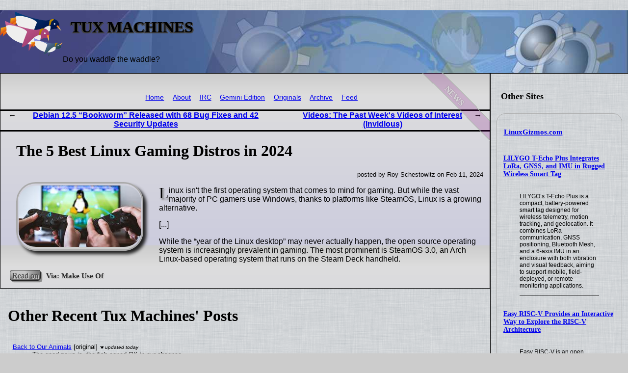

--- FILE ---
content_type: text/html; charset=utf-8
request_url: https://news.tuxmachines.org/n/2024/02/11/The_5_Best_Linux_Gaming_Distros_in_2024.shtml
body_size: 6523
content:
<!DOCTYPE html>
<html xmlns="http://www.w3.org/1999/xhtml">
<head>
<!-- 19388 -->
 <title>Tux Machines &mdash; The 5 Best Linux Gaming Distros in 2024</title>
 <meta name="dc.title" content="The 5 Best Linux Gaming Distros in 2024" />
 <meta name="dc.date.created" content="2024-02-11T02:47" />
 <meta name="dc.date.modified" content="2024-02-11T02:47" />
 <meta name="dc.creator" content="Roy Schestowitz" />
 <meta name="dc.description" content="Gaming on Linux is getting better all the time. Here are five Linux gaming distros you should try, for current and retro gaming." />
 <meta name="dc.subject" content="news" />
 <link rel="prev" href="/n/2024/02/11/Debian_12_5_Bookworm_Released_with_68_Bug_Fixes_and_42_Security.shtml" />
 <link rel="next" href="/n/2024/02/11/Videos_The_Past_Week_s_Videos_of_Interest_Invidious.shtml" />

 <link rel="stylesheet" href="/CSS/tuxmachines.css"
       media="screen" type="text/css" />
 <link rel="alternate" type="application/rss+xml" href="/feed.xml"
       title="Tux Machines" />
 <link rel="shortcut icon" href="/Images/whitejazz_favicon_0.ico"
       type="image/x-icon" /></head>
<body>
<div class="header">
<img src="/Images/tuxmachines.logo.svg" width="128" height="96" alt=""/>
 <div>
  <h1>Tux Machines</h1>
  <p>Do you waddle the waddle?</p>
 </div>
</div>


<div class="feedlist">
<h2>Other Sites</h2>


<div>
<h3><a href="https://linuxgizmos.com/feed/">LinuxGizmos.com</a></h3>
<h5><a href="https://linuxgizmos.com/lilygo-t-echo-plus-integrates-lora-gnss-and-imu-in-rugged-wireless-smart-tag/">LILYGO T-Echo Plus Integrates LoRa, GNSS, and IMU in Rugged Wireless Smart Tag</a></h5>
<blockquote><p>LILYGO&rsquo;s T-Echo Plus is a compact, battery-powered smart tag designed for wireless telemetry, motion tracking, and geolocation. It combines LoRa communication, GNSS positioning, Bluetooth Mesh, and a 6-axis IMU in an enclosure with both vibration and visual feedback, aiming to support mobile, field-deployed, or remote monitoring applications.</p></blockquote>
<h5><a href="https://linuxgizmos.com/easy-risc-v-provides-an-interactive-way-to-explore-the-risc-v-architecture/">Easy RISC-V Provides an Interactive Way to Explore the RISC-V Architecture</a></h5>
<blockquote><p>Easy RISC-V is an open, browser-based learning resource that allows users to experiment with RISC-V assembly and gain a deeper understanding of how the architecture works. Created by developer Dramforever, the platform runs entirely online and does not require installation, offering a convenient way to study RISC-V instructions, registers, and execution flow from any device.</p></blockquote>
<h5><a href="https://linuxgizmos.com/dietpi-october-2025-update-adds-support-for-nanopi-r3s-r76s-and-reworked-dashboard/">DietPi October 2025 Update Adds Support for NanoPi R3S, R76S, and Reworked Dashboard</a></h5>
<blockquote><p>The October 18th release of DietPi v9.18 introduces support for new FriendlyELEC single-board computers, a redesigned DietPi-Dashboard with improved security, and the addition of the LazyLibrarian eBook and audiobook manager. The update also includes bug fixes, filesystem improvements, and expanded compatibility for virtual devices</p></blockquote>
</div>
<div>
<h3><a href="https://www.internetsociety.org/feed/">Internet Society</a></h3>
<h5><a href="https://www.internetsociety.org/blog/2025/10/from-connectivity-to-capability-rethinking-the-digital-divide/">From Connectivity to Capability: Rethinking the Digital Divide</a></h5>
<blockquote><p>Mini Perveen, a young girl in remote Purnia, Bihar&mdash;one of India&rsquo;s most underdeveloped districts&mdash;recently discovered her niche by selling embroidered artwork online.&nbsp;</p></blockquote>
</div>
<div>
<h3><a href="https://9to5linux.com/feed/">9to5Linux</a></h3>
<h5><a href="https://9to5linux.com/kodi-22-piers-gets-heif-heic-and-ffmpeg-8-support-alpha-2-out-now">Kodi 22 &ldquo;Piers&rdquo; Gets HEIF/HEIC and FFmpeg 8 Support, Alpha 2 Out Now</a></h5>
<blockquote><p>The second alpha of Kodi 22 brings FFmpeg 8 support for the best possible media handling, HEIF/HEIC support, new Season Plot and Movie/TV Show Original Language sections in Library/Sources and Management, a new Weather Skinning API, and a new dialog explaining the microphone permissions on Android.</p></blockquote>
<h5><a href="https://9to5linux.com/kodi-21-3-improves-blu-ray-playback-on-linux-adds-hdr-support-on-xbox-one">Kodi 21.3 Improves Blu-Ray Playback on Linux, Adds HDR Support on Xbox One</a></h5>
<blockquote><p>Kodi 21.3 is here to improve Blu-ray playback on Linux, add HDR support on Xbox One, improve the speed of video library rescans, add support for Turkish keyboards on Linux, improve touch support for slider dialog arrows, and add support for HTTP Basic Authentication.</p></blockquote>
<h5><a href="https://9to5linux.com/aerynos-2025-10-released-with-gnome-49-1-kde-plasma-6-5-and-gnu-libstdc">AerynOS 2025.10 Released with GNOME 49.1, KDE Plasma 6.5, and GNU libstdc++</a></h5>
<blockquote><p>AerynOS 2025.10 ships with the latest GNOME 49.1 desktop environment by default on the live ISO, along with the latest KDE Plasma 6.5 desktop environment for those who want to install AerynOS with KDE Plasma instead, or with System76&rsquo;s COSMIC Beta desktop environment.</p></blockquote>
<h5><a href="https://9to5linux.com/libreoffice-25-2-7-is-out-as-the-last-update-in-the-series-upgrade-to-libreoffice-25-8">LibreOffice 25.2.7 Is Out as the Last Update in the Series, Upgrade to LibreOffice 25.8</a></h5>
<blockquote><p>While LibreOffice 25.8 has already been adopted by major GNU/Linux distributions, LibreOffice 25.2 is still supported until November 30th, 2025, for those who haven&rsquo;t managed to upgrade. LibreOffice 25.2.7 is here as another maintenance update that fixes 43 bugs, according to the RC1 and RC2 changelogs.</p></blockquote>
<h5><a href="https://9to5linux.com/qt-creator-18-open-source-ide-released-with-experimental-container-support">Qt Creator 18 Open-Source IDE Released with Experimental Container Support</a></h5>
<blockquote><p>Coming more than four months after Qt Creator 17, the Qt Creator 18 release introduces experimental support for development containers, a feature that automatically detects a &ldquo;devcontainer.json&rdquo; file in a project directory and creates a Docker container for it.</p></blockquote>
</div>
</div>


<div class="cat">
 <h2 class="cat">news</h2>

 <div class="post">
  <div class="navigation">
 <!--
 <p class="alpha">
 (ℹ) These pages are on an <b>alpha</b> (tesing) site.
 <br />
 For the <b>production/live site</b>, please see <a href="http://tuxmachines.org/"><code>tuxmachines.org</code></a> instead.
 </p>
 -->
<ul>
 <li><a href="/index.shtml">Home</a></li>
 <li><a href="/about.shtml">About</a></li>
 <li><a href="/irc.shtml">IRC</a></li>
 <li><a href="gemini://gemini.tuxmachines.org/">Gemini Edition</a></li>
 <li><a href="/originals.shtml">Originals</a></li>
 <li><a href="/summary.shtml">Archive</a></li>
<!--
 <li><a href="/search.html">Search</a></li>
-->
 <li><a href="/feed.xml">Feed</a></li>
<!--
 <li><a href=""></a></li>
-->
</ul>
</div>

  <div class="navigation2">
   <ul>
    <li><a href="/n/2024/02/11/Debian_12_5_Bookworm_Released_with_68_Bug_Fixes_and_42_Security.shtml">Debian 12.5 “Bookworm” Released with 68 Bug Fixes and 42 Security Updates</a></li>
    <li><a href="/n/2024/02/11/Videos_The_Past_Week_s_Videos_of_Interest_Invidious.shtml">Videos: The Past Week's Videos of Interest (Invidious)</a></li>
   </ul>
  </div>

  <h1>The 5 Best Linux Gaming Distros in 2024</h1>
  <p class="author">posted by Roy Schestowitz on Feb 11, 2024<br /></p>

    <p><a href="/i/2024/02/best-linux-os-gaming.jpg"><img alt="Gaming Distros" height="125" src="/i/2024/02/best-linux-os-gaming.thumbnail.jpg" width="250" /></a></p>
    <p class="dropcap-first">Linux isn't the first operating system that comes to mind for gaming. But while the vast majority of PC gamers use Windows, thanks to platforms like SteamOS, Linux is a growing alternative.</p>
    <p>[...]</p>
    <p>While the “year of the Linux desktop” may never actually happen, the open source operating system is increasingly prevalent in gaming. The most prominent is SteamOS 3.0, an Arch Linux-based operating system that runs on the Steam Deck handheld.</p>
    <p><a class="readon" href="https://www.makeuseof.com/tag/best-linux-gaming-operating-systems/" title="Make Use Of"> Read on</a></p> 
 </div>
</div>

<h1>Other Recent Tux Machines' Posts</h1>
<div class="latest">
<dl>
 <dt class="updated"><a href="/n/2025/11/01/Back_to_Our_Animals.shtml">Back to Our Animals</a> [original]</dt>
  <dd class="updated">The good news is, the fish coped OK in our absence</dd>
 <dt class="updated"><a href="/n/2025/11/01/Canonical_Ubuntu_Leftovers.shtml">Canonical/Ubuntu Leftovers</a></dt>
  <dd class="updated">Canonical/Ubuntu related news</dd>
 <dt class="updated"><a href="/n/2025/10/29/Nearly_90_of_Windows_Games_now_run_on_GNU_Linux.shtml">Nearly 90% of Windows Games now run on GNU/Linux</a></dt>
  <dd class="updated">great news</dd>
 <dt class="updated"><a href="/n/2025/10/29/Fedora_Linux_43_is_here.shtml">Fedora Linux 43 is here!</a></dt>
  <dd class="updated">I’m excited to announce my very first Fedora Linux release as the new Fedora Project Leader</dd>
 <dt class="updated"><a href="/n/2025/10/30/LibreOffice_25_2_7_Is_Out_as_the_Last_Update_in_the_Series_Upgr.shtml">LibreOffice 25.2.7 Is Out as the Last Update in the Series, Upgrade to LibreOffice 25.8</a></dt>
  <dd class="updated">The Document Foundation announced today the general availability of LibreOffice 25.2.7 as the seventh and last maintenance update in the LibreOffice 25.2 office suite series.</dd>
 <dt class="updated"><a href="/n/2025/10/28/Fedora_Linux_43_Officially_Released_Now_Available_for_Download.shtml">Fedora Linux 43 Officially Released, Now Available for Download</a></dt>
  <dd class="updated">The Fedora Project officially released Fedora Linux 43 today as the latest stable version of this Red Hat-sponsored distribution, shipping with some of the latest and greatest GNU/Linux technologies.</dd>

  <dd>&nbsp;</dd>

 <dt><a href="/n/2025/11/01/GNU_Linux_and_Free_Software.shtml">GNU/Linux and Free Software</a></dt>
  <dd>FOSS and more</dd>
 <dt><a href="/n/2025/11/01/Open_Hardware_Modding_LILYGO_RISC_V_and_More.shtml">Open Hardware/Modding: LILYGO, RISC-V, and More</a></dt>
  <dd>hardware picks</dd>
 <dt><a href="/n/2025/11/01/Today_in_Techrights.shtml">Today in Techrights</a></dt>
  <dd>Some of the latest articles</dd>
 <dt><a href="/n/2025/11/01/SUSE_Hugs_Buzzwords_and_Hack_Week_Project_in_OpenSUSE.shtml">SUSE Hugs Buzzwords and Hack Week Project in OpenSUSE</a></dt>
  <dd>some SUSE leftovers</dd>
 <dt><a href="/n/2025/11/01/Games_Bazzite_GOG_Vampire_Survivors_and_More_More.shtml">Games: Bazzite, GOG, Vampire Survivors, and More More</a></dt>
  <dd>catchup with gaming news</dd>
 <dt><a href="/n/2025/11/01/Recently_in_Red_Hat_s_Blog.shtml">Recently in Red Hat's Blog</a></dt>
  <dd>a handful of recent picks</dd>
 <dt><a href="/n/2025/11/01/Shotcut_25_10_Video_Editor_Released_with_Screen_Recording_Typew.shtml">Shotcut 25.10 Video Editor Released with Screen Recording, Typewriter Text Effect</a></dt>
  <dd>Shotcut 25.10 was released today as the latest stable version of this open-source, cross-platform, and free video editing software for Linux, macOS, and Windows systems written in Qt and MLT.</dd>
 <dt><a href="/n/2025/10/31/Kodi_22_Piers_Gets_HEIF_HEIC_and_FFmpeg_8_Support_Alpha_2_Out_N.shtml">Kodi 22 “Piers” Gets HEIF/HEIC and FFmpeg 8 Support, Alpha 2 Out Now</a></dt>
  <dd>As part of today’s Kodi 21.3 release, the Kodi Foundation also published the alpha 2 version of the upcoming Kodi 22 (codename Piers) release, a major update that promises major changes.</dd>
 <dt><a href="/n/2025/10/31/Kodi_21_3_Improves_Blu_Ray_Playback_on_Linux_Adds_HDR_Support_o.shtml">Kodi 21.3 Improves Blu-Ray Playback on Linux, Adds HDR Support on Xbox One</a></dt>
  <dd>Kodi 21.3 has been released today as the latest stable version for this free, open-source, and cross-platform media center and home theater software for Linux, Android, macOS, Windows, and other platforms.</dd>
 <dt><a href="/n/2025/10/31/AerynOS_2025_10_Released_with_GNOME_49_1_KDE_Plasma_6_5_and_GNU.shtml">AerynOS 2025.10 Released with GNOME 49.1, KDE Plasma 6.5, and GNU libstdc++</a></dt>
  <dd>AerynOS 2025.10 Linux distribution is now available for download with the latest GNOME 49 desktop environment, Linux kernel 6.16, and more.</dd>
 <dt><a href="/n/2025/10/31/TrueNAS_25_10_Open_Source_NAS_Released_with_NVMe_oF_ZFS_Enhance.shtml">TrueNAS 25.10 Open-Source NAS Released with NVMe-oF, ZFS Enhancements</a></dt>
  <dd>TrueNAS 25.10 “Goldeye” open-source NAS is out with NVMe over Fabric, 400GbE, open GPU driver support</dd>
 <dt><a href="/n/2025/10/31/SLES_16_0_Launches_with_Agama_Installer_SELinux_and_16_Years_of.shtml">SLES 16.0 Launches with Agama Installer, SELinux, and 16 Years of Support</a></dt>
  <dd>SUSE Linux Enterprise Server 16.0 debuts with the Rust-based Agama installer, SELinux enabled by default</dd>
 <dt><a href="/n/2025/10/31/System76_CEO_Carl_Richell_Reveals_COSMIC_Desktop_Launch_Date.shtml">System76 CEO Carl Richell Reveals COSMIC Desktop Launch Date</a></dt>
  <dd>System76 CEO Carl Richell has revealed the COSMIC desktop will debut on December 11, 2025</dd>
 <dt><a href="/n/2025/10/31/d77void_respin_of_Void_Linux_with_window_managers.shtml">d77void – respin of Void Linux with window managers</a></dt>
  <dd>d77void is a respin of Void Linux</dd>
 <dt><a href="/n/2025/10/31/Sakura_Pi_RK3308B_SBC_offers_RGB_LCD_interface_supports_mainlin.shtml">Sakura Pi RK3308B SBC offers RGB LCD interface, supports mainline Linux</a></dt>
  <dd>You’ll find a GitHub account with a few repositories (OpenWrt, buildroot, Armbian build script) for the board</dd>
 <dt><a href="/n/2025/10/31/6_Best_Free_and_Open_Source_Haskell_Linter_Tools.shtml">6 Best Free and Open Source Haskell Linter Tools</a></dt>
  <dd>Only free and open source software is eligible for inclusion here</dd>
 <dt><a href="/n/2025/10/31/This_self_hosted_dashboard_is_perfect_for_monitoring_your_Linux.shtml">This self-hosted dashboard is perfect for monitoring your Linux servers</a></dt>
  <dd>Linux, no matter which flavor you choose, is so great for running services on because of its robustness</dd>
 <dt><a href="/n/2025/10/31/5_lightweight_Linux_distros_that_breathe_life_into_old_Windows_.shtml">5 lightweight Linux distros that breathe life into old Windows 10 laptops</a></dt>
  <dd>If your old Windows 10 laptop is starting to feel sluggish</dd>
 <dt><a href="/n/2025/10/31/MATE_1_28_Finally_Coming_to_Ubuntu_26_04_Debian_Forky.shtml">MATE 1.28 Finally Coming to Ubuntu 26.04 &amp; Debian Forky</a></dt>
  <dd>For MATE users, Debian and Ubuntu are finally migrating this desktop environment to version 1.28 for Debian Testing (Forky) and Ubuntu 26.04 LTS</dd>
 <dt><a href="/n/2025/10/31/Arkane_Linux_immutable_atomic_Arch_based_distribution.shtml">Arkane Linux – immutable, atomic Arch-based distribution</a></dt>
  <dd>Arkane Linux is an opinionated</dd>
 <dt><a href="/n/2025/10/31/Alien_OS_Debian_based_Linux_distribution.shtml">Alien-OS – Debian-based Linux distribution</a></dt>
  <dd>Alien-OS is a German Linux distribution based on Debian</dd>
 <dt><a href="/n/2025/10/31/Free_and_Open_Source_Software.shtml">Free and Open Source Software</a></dt>
  <dd>This is free and open source software</dd>
 <dt><a href="/n/2025/10/31/Adding_Customizable_Frame_Contrast_to_KDE_Plasma.shtml">Adding Customizable Frame Contrast to KDE Plasma</a></dt>
  <dd>For a while now, probably two years, I wanted to have support for high-contrast colorschemes in KDE Plasma</dd>
 <dt><a href="/n/2025/10/31/DietPi_October_2025_Update_Adds_Support_for_NanoPi_R3S_R76S_and.shtml">DietPi October 2025 Update Adds Support for NanoPi R3S, R76S, and Reworked Dashboard</a></dt>
  <dd>The October 18th release of DietPi v9.18 introduces support for new FriendlyELEC single-board computers</dd>
 <dt><a href="/n/2025/10/31/Zorin_0S_18_100_000_Windows_10_Users_Can_t_Be_Wrong.shtml">Zorin 0S 18: 100,000+ Windows 10 Users Can’t Be Wrong</a></dt>
  <dd>With performance boosts and seamless cloud connections, Zorin OS 18 is quickly becoming the top gateway for Windows refugees</dd>
 <dt><a href="/n/2025/10/31/Stable_kernels_Linux_6_17_6_Linux_6_12_56_Linux_6_6_115_Linux_6.shtml">Stable kernels: Linux 6.17.6, Linux 6.12.56, Linux 6.6.115, Linux 6.1.158, Linux 5.15.196, Linux 5.10.246, and Linux 5.4.301</a></dt>
  <dd>I'm announcing the release of the 6.17.6 kernel</dd>
 <dt><a href="/n/2025/10/30/Qt_Creator_18_Open_Source_IDE_Released_with_Experimental_Contai.shtml">Qt Creator 18 Open-Source IDE Released with Experimental Container Support</a></dt>
  <dd>The Qt Project released today Qt Creator 18 as the latest stable version of this open-source, free, and cross-platform integrated development environment (IDE) software for GNU/Linux, macOS, and Windows.</dd>
</dl>
</div>

<div class="footer">
<ul>
 <li><a href="/index.shtml">Home</a></li>
 <li><a href="/about.shtml">About</a></li>
 <li><a href="/irc.shtml">IRC</a></li>
<!--
 <li><a href="/search.html">Search</a></li>
-->
 <li><a href="/feed.xml">Feed</a></li>
</ul>
</div>

</body>
</html>



--- FILE ---
content_type: text/css
request_url: https://news.tuxmachines.org/CSS/tuxmachines.css
body_size: 2608
content:
@charset "utf-8";

body {
	z-index: 1;
	font-family: Tahoma, Verdana, Segoe, sans-serif;
	margin: 0;
	padding: 0;
	background-color: #ccc;
	text-align: left;
	width: 100%;
	background-image: url("/Images/F1F1F1E9E9E9CACACAFFFFFF_108.png");
}

@keyframes animateDown {
	0% {
	opacity: 0;
	transform: translatey(-15px);
	}
	100% {
	opacity: 1;
	transform: translatey(0);
	}
}

div.header {
	padding-top: 0;
	background-color: #5d7eb1;
	background-image: url("/Images/top3.jpg");
	background-repeat: no-repeat;
	min-height: 128px;
	z-index: 2;
}

div.header img {
	float: left;
	z-index: 2;
}

div.header h1 {
	margin-left: 4em;
	text-shadow: -1px 1px #444, 2px 1px #444, 2px 2px #444, -2px 2px #444;
	text-transform: uppercase;
}

div.header p {
	margin-left: 4em;
}

h1.recent { padding: 0.5em; }

div.latest {
	font-size: 80%;
}

div.latest dl {
	padding-left: 2em;
}

div.latest dt.updated:after {
	content: " ☚ updated today";
	font-size: 75%;
	font-style: italic;
}

div.latest dd {
	font-style: normal;
}

div.latest dl dt a:link {
	background-image: linear-gradient(#0000ee, #0000ee);
	background-size: 0% 0.1em;
	background-position-y: 100%;
	background-position-x: 100%;
	background-repeat: no-repeat;
	transition: background-size 0.2s ease-in-out;
}

div.latest dl dt a:hover {
	background-size: 100% 0.1em;
	background-position-x: 0%;
}

div.latest dl dt:hover + dd {
	font-style: normal;
	content: "  ";
}

div.latest dl dt:hover + dd:after {
	content: " •";
}

h2.latest {
	margin: 0 0.5em 0 0.5em;
}

div.navigation {
	position: relative;
	text-align: center;
	font-size: 85%;
	margin: 0;
	padding: 2em 2em 0.2em 2em;
}

div.navigation ul {
	list-style: none;
}

div.navigation ul li {
	display: inline;
	border: none;
	margin: 0 0 0 -1em;
	padding: 0 1em 0 1em;
}

div.navigation ul li a:link {
	background-image: linear-gradient(#0000ee, #0000ee),
	linear-gradient(#0000ee, #0000ee);
	background-size: 0% 0.1em;
	background-position-y: 100%;
	background-position-x: 0%, 100%;
	background-repeat: no-repeat;
	transition: background-size 0.2s ease-in-out;
	text-decoration: underline;
}

div.navigation ul li a:hover {
	background-size: 100% 0.1em;
}

div.navigation2 {
	margin: 0 0 0 0;
	padding: 0 0 0.2em 0;
	text-align: center;
	border-top: medium solid #000;
	border-bottom: medium solid #000;
	font-weight: bold;
}

div.navigation2:has(+ div.navigation) {
	border-top: medium solid #000;
	padding: 0.2em 0 0 0;
}

div.navigation2 > ul {
	list-style-position: outside;
	list-style-type: none;
	display: flex;
	margin: 0 0 0 0;
	padding: 0 1em 0 1em;
	justify-content: space-between;
}

div.navigation2 > ul > li {
	display: inline;
	margin: 0 0 0 0;
	padding: 0 1em 0 1em;
}

div.navigation2 > ul:before {
	content: " ←";
	text-decoration: none;
	color: #000;
}

div.navigation2 > ul:after {
	content: " →";
	text-decoration: none;
	color: #000;
}

div.navigation2 > ul > li:first-of-type {
	margin-right: 1em;
}

div.navigation2 > ul > li:last-of-type {
	margin-left: 1em;
}

div.error {
	border: thin solid #000;
	background-image: repeating-linear-gradient(#f44, #a88 10%, #f44 100%);
	padding-left: 1em;
	padding-right: 1em;
	box-shadow: 0.4em 0.4em 0.4em #555;
}

@keyframes slidein {
	from {
	margin-left: 100%;
	width: 300%;
	}

	to {
	margin-left: 0%;
	width: 100%;
	}
}

div.error h1 {
	animation-duration: 1s;
	animation-name: slidein;
	margin-left: 0%;
}

div.error p.notfound {
	font-family: monospace;
	animation-duration: 2s;
	animation-name: slidein;
}

div.monthly {
	background-image: repeating-linear-gradient(#ccc, #ddd 10%, #ccd 80%);
	padding-left: 0em;
	padding-right: 0em;
	box-shadow: 0.4em 0.4em 0.4em #555;
	border: thin solid #000;
}

div.monthly > dl > dt {
	font-weight: bold;
}

div.monthly dl dd dl dt:hover {
	background-color: #ff4;
}

div.monthly dl dd dl dt:hover + dd {
	background-color: #ff4;
}

div.cat {
	overflow: hidden;
	position: relative;
}

div.cat > h2.cat:before,
div.cat > h2.cat:after {
	content: '';
	position: absolute;
	width: 100%;
	height: 100%;
	background-color: rgba( 127, 0, 127, 0.2);
}

div.cat > h2.cat:before {
	right: 100%;
	border-top: thin solid #aba;
	border-bottom: thin solid #aba;
}

div.cat > h2.cat:after {
	left:  100%;
	width: 110%;
	border-top: thin solid #aba;
	border-bottom: thin solid #aba;
}

div.cat > h2.cat {
	margin: 0 -1em 0 0;
	padding: 0 1em 0 1em;
	background-color: rgba( 127, 0, 127, 0.2);
	border-top: thin solid #aba;
	border-bottom: thin solid #aba;
	color: rgba( 255, 255, 255, 0.6);
	left: 88%;
	text-align: center;
	position: absolute;
	transform: translateX(25%) translateY(0%) rotate(45deg);
	transform-origin: top left;
	font-variant: small-caps;
	text-shadow: 0 0 0.1em #888;
	z-index: 5;
}

div.post {
	background-image: repeating-linear-gradient(#ccc, #ddd 10%, #ccd 80%);
	padding: 0;
	box-shadow: 0.4em 0.4em 0.4em #555;
	border: thin solid #000;
}

div.post:after {
	visibility: hidden;
	display: block;
	font-size: 0;
	content: " ";
	clear: left;
	height: 0;
}

div.post > h1,h2,h3,h4 {
	margin-left: 1em;
	margin-right: 1em;
}

div.post > p {
	margin-left: 1em;
	margin-right: 1em;
}

div.post a:link {
	background-image: linear-gradient(#0000ee, #0000ee);
	background-size: 0% 0.1em;
	background-position-y: 100%;
	background-position-x: 50%;
	background-repeat: no-repeat;
	transition: background-size 0.2s ease-in-out;
	text-decoration: underline;
}

div.post span.date {
	box-shadow: 0.1em 0.1em 0.1em #555;
	text-decoration:  auto;
	padding-left: 0.5em;
	padding-right: 0.5em;
	color: #555;
	border-radius: 2.4em;
	# text-decoration:  -moz-none;
	# background-image: -moz-elementblack;
}

div.post a:hover {
	background-size: 100% 0.1em;
}

div.post a.readon {
	border-radius: 0.3em;
	border: thin solid #222;
	padding-left: 0.25em;
	padding-right: 0.25em;
	padding-top: 0.1em;
	padding-bottom: 0.1em;
	margin-left: 0.2em;
	background-image: radial-gradient(ellipse farthest-corner at 30% 20%,
	#c6c6c6 20%, #1c1c1c 120%);
	background-size: 100%;
	box-shadow: 0.2em 0.2em #8f8f8f;
	text-align: center;
	color: #444;
	text-shadow: 0.1em 0.1em #ccc;
	text-decoration: none;
	font-family: serif;
	white-space: nowrap;
	position: relative;
}

div.post a.readon:hover {
	background-image: radial-gradient(ellipse farthest-corner at 30% 20%,
	#767676 20%, #7c7c7c 120%);
	color: #000;
}

div.post a.readon[title]:after {
	content: "Via: " attr(title);
	position: relative;
	font-size: 95%;
	font-weight: bold;
	left: 120%;
	color: #222;
}

div.post > ul > li {
	margin-left: 2em;
	border-radius: 1.5em;
	border-top: medium solid #ddd;
	background-image: repeating-linear-gradient(#ccc, #ddd 1em, #ccd 4em);
	list-style: none;
}

div.post blockquote {
	background-image: none;
	quotes: "«" "»" "‘" "’";
	font-family: serif;
	text-align: left;
	margin-top: 0em;
	margin-bottom: 0em;
	padding: 2em;
	overflow: auto;
}

div.post > blockquote + blockquote {
	border-radius: 2em;
}

div.post blockquote:before {
	color: #444;
	content: open-quote;
	margin-right: 0.25em;
	text-shadow: 0.1em 0.1em 0.1em #555;
}

div.post blockquote:after {
	color: #444;
	content: close-quote;
	margin-left: 0.2em;
	text-shadow: 0.1em 0.1em 0.1em #555;
}

div.post blockquote:empty:before {
	content: none;
}

div.post blockquote:empty:after  {
	content: none;
}

div.post blockquote p:first-child:first-letter {
	text-shadow: #888 0.1em 0.1em 0.1em;
	float: left;
	font-size: 200%;
	z-index: 1;
	position: absolute;
	padding-top: 0.15em;
	line-height: 90%;
	font-family: Times,Georgia,serif;
}

div.post blockquote[cite]:after {
	white-space: pre-wrap;
	padding: 0 0.25em 0 0.1em;
	text-shadow: none;
	content: close-quote " \A \A \00a0 \00a0 — " attr(cite);
}

div.post blockquote > p {
	padding-bottom: 0em;
}

div.post h1 {
	padding: 0 1em 0 0;
	text-align: left;
}

div.post p.author {
	margin: 0 0.5em 0 0;
	padding: 0 0.5em 0 0;
	text-align: right;
	font-size: 80%;
	z-index: 2;
}

div.post > p.dropcap-first:first-letter {
	text-shadow: #888 0.1em 0.1em 0.1em;
	float: left;
	font-size: 200%;
	z-index: 1;
	position: absolute;
	line-height: 90%;
	font-family: Times,Georgia,serif;
}

div.post a.readon {
}

div.post a.readon[title]:after {
	content: "Via: " attr(title);
	position: absolute;
	font-size: 95%;
	font-weight: bold;
	left: 120%;
	color: #222;
}

div.post a.readon[title]:hover:after {
	color: #444;
}

div.post img {
	float: left;
	box-shadow: 0.4em 0.4em 0.4em #222;
	border: medium solid #aaa;
	border-radius: 2.5em;
	padding: 0.3em 0.1em 0.3em 0.1em;
	margin: -0.5em 2em 1em 1em;
	max-width: 30%;
}

div.post img:hover {
	transform: scale(1.15); /* (105% zoom - Note: if the zoom is too large, it will go outside of the viewport) */
	/* opacity: 0.3; */
}

div.feedlist {
	position: relative;
	float: right;
	max-width: 20%;
	font-size: 75%;
	padding: 1em;
	border-top: thin solid #000;
	border-bottom: thin solid #000;
	border-left: thin solid #000;
	background-image: url("/Images/F1F1F1E9E9E9CACACAFFFFFF_108.png");
}

/* hide Other Sites feedlist when empty */
div.feedlist:not(:has(div)) {
	visibility: hidden;
}

div.feedlist > h1,h2,h3,h4 {
	margin-left: 0em;
	margin-right: 0em;
}

div.feedlist div {
	padding: 0.5em;
	border: thin solid #aaa;
	border-radius: 1.5em;
	margin-bottom: 0.5em;
}

div.feedlist div h3 a:link, div.feedlist > div > h5 > a:link {
	background-image: linear-gradient(#0000ee, #0000ee);
	background-size: 0% 0.1em;
	background-position-y: 100%;
	background-position-x: 100%;
	background-repeat: no-repeat;
	transition: background-size 0.2s ease-in-out;
}

div.feedlist div h3 a:hover, div.feedlist > div > h5 > a:hover {
	background-size: 100% 0.1em;
	background-position-x: 0%;
}

div.feedlist div h3:hover ~ h5:after {
	content: " •";
}

div.feedlist div blockquote {
	padding: 0em;
	border-bottom: thin solid #000;
}

div.feedlist div blockquote:last-of-type {
	border-bottom: none;
}

h1, h2, h3, h4, h5, h6{
	padding: 0.5em;
	font-family: "Liberation Serif", FreeSerif, serif;
	font-weight: bold;
}

h1 { font-size: 200%; }

h2 { font-size: 150%; }

h3 { font-size: 125%; }

h4 { font-size: 115%; }

h5 { font-size: 115%; }

h6 {
	font-size: 110%;
	padding: 1.5em;
	border: thin solid #aaa;
	border-radius: 1.5em;
}

div.footer {
	clear: both;
	text-align: center;
	margin: 0 0 0 25%;
	padding: 1em;
	max-width: 50%;
	font-size: 85%;
}

div.footer ul {
	list-style: none;
}

div.footer ul li {
	display: inline;
	margin: 0 0 0 -1em;
	padding: 0 1em 0 1em;
}

iframe {
	box-shadow: 15px 15px 15px #444;
	float:right;
	margin: 2em 2em 0.2em 2em;
}

ul.archive li {
	list-style: none;
}

ul.archive li span.date {
	font-family: monospace;
	padding-right: 1em;
}


--- FILE ---
content_type: image/svg+xml
request_url: https://news.tuxmachines.org/Images/tuxmachines.logo.svg
body_size: 43045
content:
<?xml version="1.0" encoding="UTF-8" standalone="no"?>
<svg
   xmlns:dc="http://purl.org/dc/elements/1.1/"
   xmlns:cc="http://creativecommons.org/ns#"
   xmlns:rdf="http://www.w3.org/1999/02/22-rdf-syntax-ns#"
   xmlns:svg="http://www.w3.org/2000/svg"
   xmlns="http://www.w3.org/2000/svg"
   xmlns:sodipodi="http://sodipodi.sourceforge.net/DTD/sodipodi-0.dtd"
   xmlns:inkscape="http://www.inkscape.org/namespaces/inkscape"
   version="1.2"
   width="241.21001mm"
   height="171.63mm"
   viewBox="0 0 24121.001 17163"
   preserveAspectRatio="xMidYMid"
   xml:space="preserve"
   id="svg451"
   sodipodi:docname="tuxmachines.logo.svg"
   inkscape:version="0.92.1 r15371"
   style="fill-rule:evenodd;stroke-width:28.22200012;stroke-linejoin:round"><metadata
     id="metadata455"><rdf:RDF><cc:Work
         rdf:about=""><dc:format>image/svg+xml</dc:format><dc:type
           rdf:resource="http://purl.org/dc/dcmitype/StillImage" /><dc:title></dc:title></cc:Work></rdf:RDF></metadata><sodipodi:namedview
     pagecolor="#ffffff"
     bordercolor="#666666"
     borderopacity="1"
     objecttolerance="10"
     gridtolerance="10"
     guidetolerance="10"
     inkscape:pageopacity="0"
     inkscape:pageshadow="2"
     inkscape:window-width="1871"
     inkscape:window-height="1025"
     id="namedview453"
     showgrid="false"
     inkscape:zoom="0.38425619"
     inkscape:cx="-251.53195"
     inkscape:cy="356.917"
     inkscape:window-x="49"
     inkscape:window-y="31"
     inkscape:window-maximized="1"
     inkscape:current-layer="svg451" /><defs
     class="ClipPathGroup"
     id="defs8"><clipPath
       id="presentation_clip_path-3-7"
       clipPathUnits="userSpaceOnUse"><rect
         x="0"
         y="0"
         width="29700"
         height="21000"
         id="rect2-6-5" /></clipPath><linearGradient
       id="gradient1-3"
       x1="7575"
       y1="5308"
       x2="9075"
       y2="7904"
       gradientUnits="userSpaceOnUse"><stop
         offset="0"
         style="stop-color:rgb(255,211,32)"
         id="stop55-5" /><stop
         offset="1"
         style="stop-color:rgb(197,0,11)"
         id="stop57-6" /></linearGradient><linearGradient
       id="gradient2-2"
       x1="3818"
       y1="8890"
       x2="5318"
       y2="11486"
       gradientUnits="userSpaceOnUse"><stop
         offset="0"
         style="stop-color:rgb(255,211,32)"
         id="stop73-9" /><stop
         offset="1"
         style="stop-color:rgb(197,0,11)"
         id="stop75-1" /></linearGradient><linearGradient
       id="gradient3-2"
       x1="13780"
       y1="10023"
       x2="17792"
       y2="16971"
       gradientUnits="userSpaceOnUse"><stop
         offset="0"
         style="stop-color:rgb(255,128,128)"
         id="stop91-7" /><stop
         offset="1"
         style="stop-color:rgb(153,51,102)"
         id="stop93-0" /></linearGradient><linearGradient
       id="gradient4-9"
       x1="17537"
       y1="6441"
       x2="21549"
       y2="13389"
       gradientUnits="userSpaceOnUse"><stop
         offset="0"
         style="stop-color:rgb(153,153,255)"
         id="stop109-3" /><stop
         offset="1"
         style="stop-color:rgb(102,0,255)"
         id="stop111-6" /></linearGradient><linearGradient
       id="gradient5-0"
       x1="6587"
       y1="3916"
       x2="8765"
       y2="7688"
       gradientUnits="userSpaceOnUse"><stop
         offset="0"
         style="stop-color:rgb(255,211,32)"
         id="stop136-6" /><stop
         offset="1"
         style="stop-color:rgb(197,0,11)"
         id="stop138-2" /></linearGradient><linearGradient
       id="gradient6-6"
       x1="12541"
       y1="-583"
       x2="21154"
       y2="14334"
       gradientUnits="userSpaceOnUse"><stop
         offset="0"
         style="stop-color:rgb(0,69,134)"
         id="stop154-1" /><stop
         offset="1"
         style="stop-color:rgb(0,0,51)"
         id="stop156-8" /></linearGradient><linearGradient
       id="gradient7-7"
       x1="21571"
       y1="4663"
       x2="23143"
       y2="7385"
       gradientUnits="userSpaceOnUse"><stop
         offset="0"
         style="stop-color:rgb(204,153,0)"
         id="stop185-9" /><stop
         offset="1"
         style="stop-color:rgb(153,102,0)"
         id="stop187-2" /></linearGradient><linearGradient
       id="gradient8-0"
       x1="24587"
       y1="7063"
       x2="25927"
       y2="9383"
       gradientUnits="userSpaceOnUse"><stop
         offset="0"
         style="stop-color:rgb(255,102,0)"
         id="stop203-2" /><stop
         offset="1"
         style="stop-color:rgb(255,255,153)"
         id="stop205-3" /></linearGradient><linearGradient
       id="gradient9-7"
       x1="2830"
       y1="7498"
       x2="5008"
       y2="11270"
       gradientUnits="userSpaceOnUse"><stop
         offset="0"
         style="stop-color:rgb(255,211,32)"
         id="stop230-5" /><stop
         offset="1"
         style="stop-color:rgb(197,0,11)"
         id="stop232-9" /></linearGradient><linearGradient
       id="gradient10-2"
       x1="8784"
       y1="2999"
       x2="17397"
       y2="17916"
       gradientUnits="userSpaceOnUse"><stop
         offset="0"
         style="stop-color:rgb(204,102,153)"
         id="stop248-2" /><stop
         offset="1"
         style="stop-color:rgb(153,51,102)"
         id="stop250-8" /></linearGradient><linearGradient
       id="gradient11-9"
       x1="17814"
       y1="8245"
       x2="19386"
       y2="10967"
       gradientUnits="userSpaceOnUse"><stop
         offset="0"
         style="stop-color:rgb(204,153,0)"
         id="stop279-7" /><stop
         offset="1"
         style="stop-color:rgb(153,102,0)"
         id="stop281-3" /></linearGradient><linearGradient
       id="gradient12-6"
       x1="20349"
       y1="10942"
       x2="21653"
       y2="13198"
       gradientUnits="userSpaceOnUse"><stop
         offset="0"
         style="stop-color:rgb(255,102,0)"
         id="stop297-1" /><stop
         offset="1"
         style="stop-color:rgb(255,255,153)"
         id="stop299-2" /></linearGradient><linearGradient
       id="gradient13-9"
       x1="15237"
       y1="14147"
       x2="16149"
       y2="15725"
       gradientUnits="userSpaceOnUse"><stop
         offset="0"
         style="stop-color:rgb(255,211,32)"
         id="stop315-3" /><stop
         offset="1"
         style="stop-color:rgb(197,0,11)"
         id="stop317-1" /></linearGradient><linearGradient
       id="gradient14-9"
       x1="21293"
       y1="14836"
       x2="23733"
       y2="19061"
       gradientUnits="userSpaceOnUse"><stop
         offset="0"
         style="stop-color:rgb(102,153,204)"
         id="stop333-4" /><stop
         offset="1"
         style="stop-color:rgb(28,28,28)"
         id="stop335-7" /></linearGradient><linearGradient
       id="gradient15-8"
       x1="14637"
       y1="13300"
       x2="15961"
       y2="15594"
       gradientUnits="userSpaceOnUse"><stop
         offset="0"
         style="stop-color:rgb(255,211,32)"
         id="stop360-4" /><stop
         offset="1"
         style="stop-color:rgb(197,0,11)"
         id="stop362-5" /></linearGradient><linearGradient
       id="gradient16-0"
       x1="18255"
       y1="10565"
       x2="23493"
       y2="19635"
       gradientUnits="userSpaceOnUse"><stop
         offset="0"
         style="stop-color:rgb(153,153,255)"
         id="stop378-3" /><stop
         offset="1"
         style="stop-color:rgb(0,51,26)"
         id="stop380-6" /></linearGradient><linearGradient
       id="gradient17-1"
       x1="23746"
       y1="13755"
       x2="24702"
       y2="15409"
       gradientUnits="userSpaceOnUse"><stop
         offset="0"
         style="stop-color:rgb(204,153,0)"
         id="stop409-0" /><stop
         offset="1"
         style="stop-color:rgb(153,102,0)"
         id="stop411-6" /></linearGradient><linearGradient
       id="gradient18-3"
       x1="25748"
       y1="13625"
       x2="26531"
       y2="14980"
       gradientUnits="userSpaceOnUse"><stop
         offset="0"
         style="stop-color:rgb(255,102,0)"
         id="stop427-2" /><stop
         offset="1"
         style="stop-color:rgb(255,255,153)"
         id="stop429-0" /></linearGradient></defs><defs
     class="TextShapeIndex"
     id="defs12" /><defs
     class="EmbeddedBulletChars"
     id="defs44" /><defs
     class="TextEmbeddedBitmaps"
     id="defs46" /><g
     id="g51"
     transform="translate(-2468.613,-1539.7559)"><g
       id="id2"
       class="Master_Slide"><g
         id="bg-id2"
         class="Background" /><g
         id="bo-id2"
         class="BackgroundObjects" /></g></g><g
     class="SlideGroup"
     id="g449"
     style="stroke:none"
     transform="translate(-2468.613,-1539.7559)"><g
       id="g447"
       style="stroke:none" /><g
       inkscape:groupmode="layer"
       id="layer1"
       inkscape:label="Layer 1"
       style="stroke:none"><g
         transform="translate(-179.38702,-318.24405)"
         id="container-id1"
         style="stroke:none"><g
           id="id1"
           class="Slide"
           clip-path="url(#presentation_clip_path-3-7)"
           style="stroke:none"><g
             class="Page"
             id="g443"
             style="stroke:none"><g
               class="com.sun.star.drawing.ClosedBezierShape"
               id="g69"
               style="stroke:none"><g
                 id="id3"
                 style="stroke:none"><rect
                   style="fill:none;stroke:none"
                   class="BoundingBox"
                   x="7449"
                   y="5380"
                   width="1753"
                   height="2453"
                   id="rect53" /><g
                   id="g64"
                   style="stroke:none"><defs
                     id="defs60" /><path
                     inkscape:connector-curvature="0"
                     style="fill:url(#gradient1-3);stroke:none"
                     d="m 9113,5381 -265,90 -263,75 -251,61 -228,47 -347,59 -134,17 12,109 6,128 -8,300 -27,334 -38,341 -80,594 -29,197 -8,62 -3,32 v 2 l 1,1 1,1 h 2 4 l 6,-3 17,-9 23,-16 146,-121 478,-423 577,-489 269,-202 120,-79 106,-60 z"
                     id="path62" /></g><path
                   style="fill:none;stroke:none"
                   inkscape:connector-curvature="0"
                   d="m 9113,5381 c -700,262 -1488,349 -1488,349 88,525 -175,2010 -175,2097 0,87 1225,-1136 1750,-1398 z"
                   id="path66" /></g></g><g
               class="com.sun.star.drawing.ClosedBezierShape"
               id="g87"
               style="stroke:none"><g
                 id="id4"
                 style="stroke:none"><rect
                   style="fill:none;stroke:none"
                   class="BoundingBox"
                   x="3692"
                   y="8962"
                   width="1753"
                   height="2453"
                   id="rect71" /><g
                   id="g82"
                   style="stroke:none"><defs
                     id="defs78" /><path
                     inkscape:connector-curvature="0"
                     style="fill:url(#gradient2-2);stroke:none"
                     d="m 5356,8963 -265,90 -263,75 -251,61 -228,47 -347,59 -134,17 12,109 6,128 -8,300 -27,334 -38,341 -80,594 -29,197 -8,62 -3,32 v 2 l 1,1 1,1 h 2 4 l 6,-3 17,-9 23,-16 146,-121 478,-423 577,-489 269,-202 120,-79 106,-60 z"
                     id="path80" /></g><path
                   style="fill:none;stroke:none"
                   inkscape:connector-curvature="0"
                   d="m 5356,8963 c -700,262 -1488,349 -1488,349 88,525 -175,2010 -175,2097 0,87 1225,-1136 1750,-1398 z"
                   id="path84" /></g></g><g
               class="com.sun.star.drawing.ClosedBezierShape"
               id="g105"
               style="stroke:none"><g
                 id="id5"
                 style="stroke:none"><rect
                   style="fill:none;stroke:none"
                   class="BoundingBox"
                   x="13658"
                   y="10092"
                   width="4256"
                   height="6812"
                   id="rect89" /><g
                   id="g100"
                   style="stroke:none"><defs
                     id="defs96" /><path
                     inkscape:connector-curvature="0"
                     style="fill:url(#gradient3-2);stroke:none"
                     d="m 17891,10933 -254,14 -238,42 -224,67 -209,92 -196,114 -184,135 -171,154 -161,172 -292,390 -257,441 -228,479 -205,504 -721,2004 -185,433 -199,380 -220,314 -120,127 -127,107 -4,-1 -4,-3 -7,-12 -12,-45 -12,-168 11,-605 151,-1899 127,-1076 153,-1013 173,-841 92,-322 94,-238 v -123 l 21,-106 43,-90 61,-76 79,-62 94,-49 110,-37 122,-25 277,-18 312,19 332,49 343,74 666,193 558,215 210,100 146,85 46,36 15,16 10,14 5,12 v 6 l -1,5 -3,5 -4,4 z"
                     id="path98" /></g><path
                   style="fill:none;stroke:none"
                   inkscape:connector-curvature="0"
                   d="m 17891,10933 c -2794,0 -2794,4953 -4191,5969 -179,-11 254,-5204 762,-6223 -127,-1397 3768,127 3429,254 z"
                   id="path102" /></g></g><g
               class="com.sun.star.drawing.ClosedBezierShape"
               id="g123"
               style="stroke:none"><g
                 id="id6"
                 style="stroke:none"><rect
                   style="fill:none;stroke:none"
                   class="BoundingBox"
                   x="17415"
                   y="6510"
                   width="4256"
                   height="6812"
                   id="rect107" /><g
                   id="g118"
                   style="stroke:none"><defs
                     id="defs114" /><path
                     inkscape:connector-curvature="0"
                     style="fill:url(#gradient4-9);stroke:none"
                     d="m 21648,7351 -254,14 -238,42 -224,67 -209,92 -196,114 -184,135 -171,154 -161,172 -292,390 -257,441 -228,479 -205,504 -721,2004 -185,433 -199,380 -220,314 -120,127 -127,107 -4,-1 -4,-3 -7,-12 -12,-45 -12,-168 11,-605 151,-1899 127,-1076 153,-1013 173,-841 92,-322 94,-238 v -123 l 21,-106 43,-90 61,-76 79,-62 94,-49 110,-37 122,-25 277,-18 312,19 332,49 343,74 666,193 558,215 210,100 146,85 46,36 15,16 10,14 5,12 v 6 l -1,5 -3,5 -4,4 z"
                     id="path116" /></g><path
                   style="fill:none;stroke:none"
                   inkscape:connector-curvature="0"
                   d="m 21648,7351 c -2794,0 -2794,4953 -4191,5969 -179,-11 254,-5204 762,-6223 -127,-1397 3768,127 3429,254 z"
                   id="path120" /></g></g><g
               class="com.sun.star.drawing.ClosedBezierShape"
               id="g132"
               style="stroke:none"><g
                 id="id7"
                 style="stroke:none"><rect
                   style="fill:none;stroke:none"
                   class="BoundingBox"
                   x="8586"
                   y="3416"
                   width="13980"
                   height="7465"
                   id="rect125" /><path
                   style="fill:#eeeeee;stroke:none"
                   inkscape:connector-curvature="0"
                   d="m 8693,3894 c 508,-1397 6858,509 13462,2667 684,224 385,1551 0,2159 -902,1424 -2887,2155 -4572,2159 -2803,6 -6230,-1383 -8001,-3556 C 8783,6344 8381,4754 8693,3894 Z"
                   id="path127" /><path
                   style="fill:none;stroke:none"
                   inkscape:connector-curvature="0"
                   d="m 8693,3894 c 508,-1397 6858,509 13462,2667 684,224 385,1551 0,2159 -902,1424 -2887,2155 -4572,2159 -2803,6 -6230,-1383 -8001,-3556 C 8783,6344 8381,4754 8693,3894 Z"
                   id="path129" /></g></g><g
               class="com.sun.star.drawing.ClosedBezierShape"
               id="g150"
               style="stroke:none"><g
                 id="id8"
                 style="stroke:none"><rect
                   style="fill:none;stroke:none"
                   class="BoundingBox"
                   x="6405"
                   y="4020"
                   width="2543"
                   height="3565"
                   id="rect134" /><g
                   id="g145"
                   style="stroke:none"><defs
                     id="defs141" /><path
                     inkscape:connector-curvature="0"
                     style="fill:url(#gradient5-0);stroke:none"
                     d="m 8819,4021 -384,131 -382,109 -364,88 -330,69 -505,85 -194,26 18,158 8,187 -12,435 -39,486 -54,496 -117,863 -42,287 -12,89 -4,47 v 3 l 1,2 2,1 h 2 6 l 9,-4 25,-14 33,-23 212,-175 694,-615 838,-711 390,-294 174,-115 154,-87 z"
                     id="path143" /></g><path
                   style="fill:none;stroke:none"
                   inkscape:connector-curvature="0"
                   d="m 8819,4021 c -1016,381 -2159,508 -2159,508 127,762 -254,2921 -254,3048 0,127 1778,-1651 2540,-2032 z"
                   id="path147" /></g></g><g
               class="com.sun.star.drawing.ClosedBezierShape"
               id="g168"
               style="stroke:none"><g
                 id="id9"
                 style="stroke:none"><rect
                   style="fill:none;stroke:none"
                   class="BoundingBox"
                   x="8311"
                   y="1858"
                   width="17075"
                   height="10039"
                   id="rect152" /><g
                   id="g163"
                   style="stroke:none"><defs
                     id="defs159" /><path
                     inkscape:connector-curvature="0"
                     style="fill:url(#gradient6-6);stroke:none"
                     d="m 8312,1859 1185,552 1484,585 1681,585 1773,549 1762,480 1647,375 1428,238 599,56 506,9 220,-14 209,-25 392,-76 710,-203 336,-96 338,-74 172,-24 176,-12 h 181 l 187,16 298,62 274,89 250,114 228,136 204,155 181,172 159,186 136,197 114,207 92,212 70,217 48,218 26,216 5,212 -16,205 -37,196 -25,98 -39,94 -52,89 -64,84 -73,78 -82,73 -89,68 -94,61 -98,55 -99,49 -101,42 -99,34 -97,28 -92,20 -87,12 -79,4 -391,15 -327,41 -278,60 -242,75 -441,166 -227,81 -253,70 81,-331 54,-320 26,-296 2,-135 -4,-124 -12,-113 -18,-100 -25,-84 -15,-37 -17,-32 -19,-27 -21,-23 -22,-18 -24,-13 -25,-8 -28,-2 -29,3 -31,9 -260,13 -257,40 -252,63 -250,86 -489,231 -476,299 -465,354 -453,394 -876,854 -841,847 -408,387 -402,343 -396,286 -391,215 -194,76 -192,54 -192,28 -191,2 -4,-1 -3,-3 -3,-4 -1,-6 -2,-17 1,-24 27,-152 156,-547 587,-1725 717,-1915 316,-783 241,-538 -11,-66 -21,-67 -70,-137 -107,-140 -140,-141 -372,-288 -478,-286 -563,-280 -631,-267 -1385,-471 -1421,-346 -675,-111 -627,-61 -558,-5 -247,20 -223,36 -196,54 -167,71 -135,90 -55,52 -46,57 -122,-588 -124,-668 z"
                     id="path161" /></g><path
                   style="fill:none;stroke:none"
                   inkscape:connector-curvature="0"
                   d="m 8312,1859 c 2667,1397 9640,3516 12065,3429 1203,-43 1905,-635 2921,-508 1651,254 2286,1778 2032,2794 -89,535 -869,889 -1270,889 -1143,0 -1439,339 -2159,508 254,-889 212,-1778 -127,-1651 -2794,0 -4953,4699 -6985,4572 -179,-11 1524,-4696 2032,-5715 C 16694,4780 9582,2621 8693,3891 8546,3250 8312,1859 8312,1859 Z"
                   id="path165" /></g></g><g
               class="com.sun.star.drawing.CustomShape"
               id="g181"
               style="stroke:none"><g
                 id="id10"
                 style="stroke:none"><rect
                   style="fill:none;stroke:none"
                   class="BoundingBox"
                   x="23295"
                   y="6305"
                   width="640"
                   height="639"
                   id="rect170" /><path
                   style="fill:#eeeeee;stroke:none"
                   inkscape:connector-curvature="0"
                   d="m 23614,6306 c 180,0 318,137 318,317 0,180 -138,318 -318,318 -180,0 -318,-138 -318,-318 0,-180 138,-317 318,-317 z m -318,0 z m 637,636 z"
                   id="path172" /><path
                   style="fill:none;stroke:none"
                   inkscape:connector-curvature="0"
                   d="m 23614,6306 c 180,0 318,137 318,317 0,180 -138,318 -318,318 -180,0 -318,-138 -318,-318 0,-180 138,-317 318,-317 z"
                   id="path174" /><path
                   style="fill:none;stroke:none"
                   inkscape:connector-curvature="0"
                   d="M 23296,6306 Z"
                   id="path176" /><path
                   style="fill:none;stroke:none"
                   inkscape:connector-curvature="0"
                   d="M 23933,6942 Z"
                   id="path178" /></g></g><g
               class="com.sun.star.drawing.ClosedBezierShape"
               id="g199"
               style="stroke:none"><g
                 id="id11"
                 style="stroke:none"><rect
                   style="fill:none;stroke:none"
                   class="BoundingBox"
                   x="21391"
                   y="4766"
                   width="1934"
                   height="2516"
                   id="rect183" /><g
                   id="g194"
                   style="stroke:none"><defs
                     id="defs190" /><path
                     inkscape:connector-curvature="0"
                     style="fill:url(#gradient7-7);stroke:none"
                     d="m 23170,5164 94,-108 30,-46 19,-42 9,-38 1,-17 -1,-16 -3,-15 -6,-14 -7,-13 -10,-12 -24,-21 -31,-18 -38,-14 -43,-10 -102,-12 h -117 l -128,11 -133,19 -134,28 -131,34 -122,40 -108,43 -90,47 -36,24 -30,24 -194,192 -68,82 -52,77 -39,75 -28,78 -19,83 -14,92 -52,527 -60,409 -111,543 6,22 8,18 9,15 11,11 12,9 13,5 15,3 16,1 18,-2 18,-4 41,-15 45,-21 49,-27 231,-140 132,-70 69,-31 71,-27 96,-566 48,-215 50,-176 51,-141 54,-112 55,-88 58,-68 z"
                     id="path192" /></g><path
                   style="fill:none;stroke:none"
                   inkscape:connector-curvature="0"
                   d="m 23170,5164 c 628,-628 -858,-385 -1141,-126 -636,583 -256,507 -637,2158 58,250 383,-126 764,-253 254,-1778 506,-1271 1014,-1779 z"
                   id="path196" /></g></g><g
               class="com.sun.star.drawing.ClosedBezierShape"
               id="g217"
               style="stroke:none"><g
                 id="id12"
                 style="stroke:none"><rect
                   style="fill:none;stroke:none"
                   class="BoundingBox"
                   x="24367"
                   y="7189"
                   width="1781"
                   height="2069"
                   id="rect201" /><g
                   id="g212"
                   style="stroke:none"><defs
                     id="defs208" /><path
                     inkscape:connector-curvature="0"
                     style="fill:url(#gradient8-0);stroke:none"
                     d="m 24368,7605 3,-48 9,-47 14,-45 20,-45 25,-41 29,-40 35,-35 40,-32 43,-28 49,-22 52,-17 56,-11 60,-4 63,3 67,12 70,19 1143,2032 z"
                     id="path210" /></g><path
                   style="fill:none;stroke:none"
                   inkscape:connector-curvature="0"
                   d="m 24368,7605 c 0,-254 254,-508 635,-381 l 1143,2032 z"
                   id="path214" /></g></g><g
               class="com.sun.star.drawing.ClosedBezierShape"
               id="g226"
               style="stroke:none"><g
                 id="id13"
                 style="stroke:none"><rect
                   style="fill:none;stroke:none"
                   class="BoundingBox"
                   x="4829"
                   y="6998"
                   width="13980"
                   height="7465"
                   id="rect219" /><path
                   style="fill:#eeeeee;stroke:none"
                   inkscape:connector-curvature="0"
                   d="m 4936,7476 c 508,-1397 6858,509 13462,2667 684,224 385,1551 0,2159 -902,1424 -2887,2155 -4572,2159 -2803,6 -6230,-1383 -8001,-3556 C 5026,9926 4624,8336 4936,7476 Z"
                   id="path221" /><path
                   style="fill:none;stroke:none"
                   inkscape:connector-curvature="0"
                   d="m 4936,7476 c 508,-1397 6858,509 13462,2667 684,224 385,1551 0,2159 -902,1424 -2887,2155 -4572,2159 -2803,6 -6230,-1383 -8001,-3556 C 5026,9926 4624,8336 4936,7476 Z"
                   id="path223" /></g></g><g
               class="com.sun.star.drawing.ClosedBezierShape"
               id="g244"
               style="stroke:none"><g
                 id="id14"
                 style="stroke:none"><rect
                   style="fill:none;stroke:none"
                   class="BoundingBox"
                   x="2648"
                   y="7602"
                   width="2543"
                   height="3565"
                   id="rect228" /><g
                   id="g239"
                   style="stroke:none"><defs
                     id="defs235" /><path
                     inkscape:connector-curvature="0"
                     style="fill:url(#gradient9-7);stroke:none"
                     d="m 5062,7603 -384,131 -382,109 -364,88 -330,69 -505,85 -194,26 18,158 8,187 -12,435 -39,486 -54,496 -117,863 -42,287 -12,89 -4,47 v 3 l 1,2 2,1 h 2 6 l 9,-4 25,-14 33,-23 212,-175 694,-615 838,-711 390,-294 174,-115 154,-87 z"
                     id="path237" /></g><path
                   style="fill:none;stroke:none"
                   inkscape:connector-curvature="0"
                   d="m 5062,7603 c -1016,381 -2159,508 -2159,508 127,762 -254,2921 -254,3048 0,127 1778,-1651 2540,-2032 z"
                   id="path241" /></g></g><g
               class="com.sun.star.drawing.ClosedBezierShape"
               id="g262"
               style="stroke:none"><g
                 id="id15"
                 style="stroke:none"><rect
                   style="fill:none;stroke:none"
                   class="BoundingBox"
                   x="4554"
                   y="5440"
                   width="17075"
                   height="10039"
                   id="rect246" /><g
                   id="g257"
                   style="stroke:none"><defs
                     id="defs253" /><path
                     inkscape:connector-curvature="0"
                     style="fill:url(#gradient10-2);stroke:none"
                     d="m 4555,5441 1185,552 1484,585 1681,585 1773,549 1762,480 1647,375 1428,238 599,56 506,9 220,-14 209,-25 392,-76 710,-203 336,-96 338,-74 172,-24 176,-12 h 181 l 187,16 298,62 274,89 250,114 228,136 204,155 181,172 159,186 136,197 114,207 92,212 70,217 48,218 26,216 5,212 -16,205 -37,196 -25,98 -39,94 -52,89 -64,84 -73,78 -82,73 -89,68 -94,61 -98,55 -99,49 -101,42 -99,34 -97,28 -92,20 -87,12 -79,4 -391,15 -327,41 -278,60 -242,75 -441,166 -227,81 -253,70 81,-331 54,-320 26,-296 2,-135 -4,-124 -12,-113 -18,-100 -25,-84 -15,-37 -17,-32 -19,-27 -21,-23 -22,-18 -24,-13 -25,-8 -28,-2 -29,3 -31,9 -260,13 -257,40 -252,63 -250,86 -489,231 -476,299 -465,354 -453,394 -876,854 -841,847 -408,387 -402,343 -396,286 -391,215 -194,76 -192,54 -192,28 -191,2 -4,-1 -3,-3 -3,-4 -1,-6 -2,-17 1,-24 27,-152 156,-547 587,-1725 717,-1915 316,-783 241,-538 -11,-66 -21,-67 -70,-137 -107,-140 -140,-141 -372,-288 -478,-286 -563,-280 -631,-267 -1385,-471 -1421,-346 -675,-111 -627,-61 -558,-5 -247,20 -223,36 -196,54 -167,71 -135,90 -55,52 -46,57 -122,-588 -124,-668 z"
                     id="path255" /></g><path
                   style="fill:none;stroke:none"
                   inkscape:connector-curvature="0"
                   d="m 4555,5441 c 2667,1397 9640,3516 12065,3429 1203,-43 1905,-635 2921,-508 1651,254 2286,1778 2032,2794 -89,535 -869,889 -1270,889 -1143,0 -1439,339 -2159,508 254,-889 212,-1778 -127,-1651 -2794,0 -4953,4699 -6985,4572 -179,-11 1524,-4696 2032,-5715 C 12937,8362 5825,6203 4936,7473 4789,6832 4555,5441 4555,5441 Z"
                   id="path259" /></g></g><g
               class="com.sun.star.drawing.CustomShape"
               id="g275"
               style="stroke:none"><g
                 id="id16"
                 style="stroke:none"><rect
                   style="fill:none;stroke:none"
                   class="BoundingBox"
                   x="19538"
                   y="9887"
                   width="640"
                   height="639"
                   id="rect264" /><path
                   style="fill:#eeeeee;stroke:none"
                   inkscape:connector-curvature="0"
                   d="m 19857,9888 c 180,0 318,137 318,317 0,180 -138,318 -318,318 -180,0 -318,-138 -318,-318 0,-180 138,-317 318,-317 z m -318,0 z m 637,636 z"
                   id="path266" /><path
                   style="fill:none;stroke:none"
                   inkscape:connector-curvature="0"
                   d="m 19857,9888 c 180,0 318,137 318,317 0,180 -138,318 -318,318 -180,0 -318,-138 -318,-318 0,-180 138,-317 318,-317 z"
                   id="path268" /><path
                   style="fill:none;stroke:none"
                   inkscape:connector-curvature="0"
                   d="M 19539,9888 Z"
                   id="path270" /><path
                   style="fill:none;stroke:none"
                   inkscape:connector-curvature="0"
                   d="M 20176,10524 Z"
                   id="path272" /></g></g><g
               class="com.sun.star.drawing.ClosedBezierShape"
               id="g293"
               style="stroke:none"><g
                 id="id17"
                 style="stroke:none"><rect
                   style="fill:none;stroke:none"
                   class="BoundingBox"
                   x="17634"
                   y="8348"
                   width="1934"
                   height="2516"
                   id="rect277" /><g
                   id="g288"
                   style="stroke:none"><defs
                     id="defs284" /><path
                     inkscape:connector-curvature="0"
                     style="fill:url(#gradient11-9);stroke:none"
                     d="m 19413,8746 94,-108 30,-46 19,-42 9,-38 1,-17 -1,-16 -3,-15 -6,-14 -7,-13 -10,-12 -24,-21 -31,-18 -38,-14 -43,-10 -102,-12 h -117 l -128,11 -133,19 -134,28 -131,34 -122,40 -108,43 -90,47 -36,24 -30,24 -194,192 -68,82 -52,77 -39,75 -28,78 -19,83 -14,92 -52,527 -60,409 -111,543 6,22 8,18 9,15 11,11 12,9 13,5 15,3 16,1 18,-2 18,-4 41,-15 45,-21 49,-27 231,-140 132,-70 69,-31 71,-27 96,-566 48,-215 50,-176 51,-141 54,-112 55,-88 58,-68 z"
                     id="path286" /></g><path
                   style="fill:none;stroke:none"
                   inkscape:connector-curvature="0"
                   d="m 19413,8746 c 628,-628 -858,-385 -1141,-126 -636,583 -256,507 -637,2158 58,250 383,-126 764,-253 254,-1778 506,-1271 1014,-1779 z"
                   id="path290" /></g></g><g
               class="com.sun.star.drawing.ClosedBezierShape"
               id="g311"
               style="stroke:none"><g
                 id="id18"
                 style="stroke:none"><rect
                   style="fill:none;stroke:none"
                   class="BoundingBox"
                   x="20556"
                   y="10821"
                   width="892"
                   height="2499"
                   id="rect295" /><g
                   id="g306"
                   style="stroke:none"><defs
                     id="defs302" /><path
                     inkscape:connector-curvature="0"
                     style="fill:url(#gradient12-6);stroke:none"
                     d="m 20557,11032 1,-23 5,-22 7,-20 10,-19 12,-17 14,-16 17,-15 19,-13 21,-12 23,-11 52,-17 58,-13 63,-8 67,-4 h 71 l 149,14 152,28 148,41 v 2413 z"
                     id="path304" /></g><path
                   style="fill:none;stroke:none"
                   inkscape:connector-curvature="0"
                   d="m 20557,11032 c 0,-254 508,-254 889,-127 v 2413 z"
                   id="path308" /></g></g><g
               class="com.sun.star.drawing.ClosedBezierShape"
               id="g329"
               style="stroke:none"><g
                 id="id19"
                 style="stroke:none"><rect
                   style="fill:none;stroke:none"
                   class="BoundingBox"
                   x="15161"
                   y="14190"
                   width="1066"
                   height="1493"
                   id="rect313" /><g
                   id="g324"
                   style="stroke:none"><defs
                     id="defs320" /><path
                     inkscape:connector-curvature="0"
                     style="fill:url(#gradient13-9);stroke:none"
                     d="m 16172,14191 -161,55 -160,45 -152,37 -138,29 -212,36 -81,10 8,67 3,78 -5,182 -16,203 -23,207 -49,362 -18,119 -5,38 -1,19 v 1 1 l 1,1 h 1 2 l 4,-2 10,-6 14,-9 89,-74 291,-257 351,-297 163,-123 73,-48 64,-37 z"
                     id="path322" /></g><path
                   style="fill:none;stroke:none"
                   inkscape:connector-curvature="0"
                   d="m 16172,14191 c -425,159 -904,212 -904,212 53,319 -106,1222 -106,1275 0,53 744,-690 1063,-850 z"
                   id="path326" /></g></g><g
               class="com.sun.star.drawing.ClosedBezierShape"
               id="g347"
               style="stroke:none"><g
                 id="id20"
                 style="stroke:none"><rect
                   style="fill:none;stroke:none"
                   class="BoundingBox"
                   x="21219"
                   y="14877"
                   width="2588"
                   height="4144"
                   id="rect331" /><g
                   id="g342"
                   style="stroke:none"><defs
                     id="defs338" /><path
                     inkscape:connector-curvature="0"
                     style="fill:url(#gradient14-9);stroke:none"
                     d="m 23793,15389 -155,9 -145,25 -135,41 -128,56 -119,69 -111,82 -105,94 -98,104 -177,237 -156,269 -139,291 -125,306 -438,1219 -112,264 -121,231 -134,190 -73,78 -77,65 -3,-1 -2,-2 -4,-7 -7,-27 -8,-102 7,-368 92,-1155 77,-655 93,-616 105,-511 56,-196 57,-145 v -74 l 13,-65 26,-55 37,-46 48,-38 58,-29 66,-23 74,-15 169,-11 189,12 203,30 208,44 404,118 340,131 127,60 89,52 28,22 9,10 6,8 3,8 v 3 3 l -2,3 -3,3 z"
                     id="path340" /></g><path
                   style="fill:none;stroke:none"
                   inkscape:connector-curvature="0"
                   d="m 23793,15389 c -1699,0 -1699,3012 -2548,3630 -109,-7 154,-3165 463,-3785 -77,-849 2291,78 2085,155 z"
                   id="path344" /></g></g><g
               class="com.sun.star.drawing.ClosedBezierShape"
               id="g356"
               style="stroke:none"><g
                 id="id21"
                 style="stroke:none"><rect
                   style="fill:none;stroke:none"
                   class="BoundingBox"
                   x="15852"
                   y="12995"
                   width="8499"
                   height="4542"
                   id="rect349" /><path
                   style="fill:#eeeeee;stroke:none"
                   inkscape:connector-curvature="0"
                   d="m 15917,13287 c 309,-850 4169,309 8184,1622 416,136 234,943 0,1313 -548,866 -1755,1310 -2779,1313 -1704,3 -3788,-842 -4864,-2163 -486,-595 -731,-1562 -541,-2085 z"
                   id="path351" /><path
                   style="fill:none;stroke:none"
                   inkscape:connector-curvature="0"
                   d="m 15917,13287 c 309,-850 4169,309 8184,1622 416,136 234,943 0,1313 -548,866 -1755,1310 -2779,1313 -1704,3 -3788,-842 -4864,-2163 -486,-595 -731,-1562 -541,-2085 z"
                   id="path353" /></g></g><g
               class="com.sun.star.drawing.ClosedBezierShape"
               id="g374"
               style="stroke:none"><g
                 id="id22"
                 style="stroke:none"><rect
                   style="fill:none;stroke:none"
                   class="BoundingBox"
                   x="14526"
                   y="13363"
                   width="1547"
                   height="2169"
                   id="rect358" /><g
                   id="g369"
                   style="stroke:none"><defs
                     id="defs365" /><path
                     inkscape:connector-curvature="0"
                     style="fill:url(#gradient15-8);stroke:none"
                     d="m 15994,13364 -234,80 -232,66 -221,53 -201,42 -306,52 -119,16 11,96 5,113 -7,265 -24,296 -33,301 -71,525 -25,175 -7,54 -3,28 v 2 l 1,1 1,1 h 1 4 l 5,-2 15,-9 20,-14 129,-107 422,-374 509,-432 238,-179 105,-69 94,-53 z"
                     id="path367" /></g><path
                   style="fill:none;stroke:none"
                   inkscape:connector-curvature="0"
                   d="m 15994,13364 c -618,232 -1313,309 -1313,309 78,463 -154,1776 -154,1853 0,78 1081,-1004 1544,-1235 z"
                   id="path371" /></g></g><g
               class="com.sun.star.drawing.ClosedBezierShape"
               id="g392"
               style="stroke:none"><g
                 id="id23"
                 style="stroke:none"><rect
                   style="fill:none;stroke:none"
                   class="BoundingBox"
                   x="15685"
                   y="12048"
                   width="10381"
                   height="6107"
                   id="rect376" /><g
                   id="g387"
                   style="stroke:none"><defs
                     id="defs383" /><path
                     inkscape:connector-curvature="0"
                     style="fill:url(#gradient16-0);stroke:none"
                     d="m 15686,12049 720,336 903,356 1021,355 1078,334 1071,292 1001,228 868,144 365,35 307,5 134,-9 127,-15 238,-46 431,-123 205,-59 206,-45 104,-14 107,-8 h 110 l 114,10 181,38 166,54 153,69 138,83 124,94 110,105 97,113 82,120 70,126 55,129 43,132 29,132 16,132 3,129 -9,125 -23,119 -7,31 -11,31 -14,31 -18,31 -44,63 -55,62 -64,61 -72,59 -77,57 -81,53 -167,95 -162,75 -75,28 -69,21 -61,13 -51,4 -397,6 -127,9 -101,13 -88,18 -92,24 -252,64 50,-201 32,-195 16,-179 2,-82 -3,-76 -7,-69 -11,-61 -16,-51 -9,-22 -10,-20 -12,-16 -12,-14 -14,-11 -14,-8 -16,-5 -16,-1 -18,2 -19,5 -158,8 -156,24 -154,39 -151,52 -298,140 -289,182 -282,216 -276,239 -533,519 -511,516 -248,235 -244,209 -241,174 -238,131 -117,46 -117,32 -117,18 -116,1 -2,-1 -2,-1 -2,-3 -1,-4 -1,-10 1,-14 16,-93 95,-333 357,-1049 435,-1164 193,-477 146,-327 -7,-40 -12,-41 -43,-83 -65,-85 -85,-86 -226,-175 -290,-174 -343,-171 -384,-162 -841,-287 -864,-210 -411,-67 -381,-37 -339,-4 -150,13 -136,22 -119,32 -101,44 -82,55 -34,31 -28,35 -74,-358 -75,-406 z"
                     id="path385" /></g><path
                   style="fill:none;stroke:none"
                   inkscape:connector-curvature="0"
                   d="m 15686,12049 c 1621,850 5860,2138 7334,2085 731,-26 1158,-386 1776,-309 1003,155 1389,1082 1235,1700 -54,325 -784,715 -1028,715 -695,0 -619,31 -1057,134 155,-540 129,-1081 -77,-1004 -1698,0 -3011,2858 -4246,2781 -109,-7 926,-2856 1235,-3476 -77,-850 -4400,-2163 -4941,-1390 -89,-390 -231,-1236 -231,-1236 z"
                   id="path389" /></g></g><g
               class="com.sun.star.drawing.CustomShape"
               id="g405"
               style="stroke:none"><g
                 id="id24"
                 style="stroke:none"><rect
                   style="fill:none;stroke:none"
                   class="BoundingBox"
                   x="24792"
                   y="14753"
                   width="391"
                   height="390"
                   id="rect394" /><path
                   style="fill:#eeeeee;stroke:none"
                   inkscape:connector-curvature="0"
                   d="m 24986,14754 c 109,0 194,84 194,193 0,109 -85,193 -194,193 -109,0 -193,-84 -193,-193 0,-109 84,-193 193,-193 z m -193,0 z m 388,387 z"
                   id="path396" /><path
                   style="fill:none;stroke:none"
                   inkscape:connector-curvature="0"
                   d="m 24986,14754 c 109,0 194,84 194,193 0,109 -85,193 -194,193 -109,0 -193,-84 -193,-193 0,-109 84,-193 193,-193 z"
                   id="path398" /><path
                   style="fill:none;stroke:none"
                   inkscape:connector-curvature="0"
                   d="M 24793,14754 Z"
                   id="path400" /><path
                   style="fill:none;stroke:none"
                   inkscape:connector-curvature="0"
                   d="M 25181,15141 Z"
                   id="path402" /></g></g><g
               class="com.sun.star.drawing.ClosedBezierShape"
               id="g423"
               style="stroke:none"><g
                 id="id25"
                 style="stroke:none"><rect
                   style="fill:none;stroke:none"
                   class="BoundingBox"
                   x="23636"
                   y="13816"
                   width="1177"
                   height="1532"
                   id="rect407" /><g
                   id="g418"
                   style="stroke:none"><defs
                     id="defs414" /><path
                     inkscape:connector-curvature="0"
                     style="fill:url(#gradient17-1);stroke:none"
                     d="m 24718,14059 57,-66 18,-28 12,-25 5,-23 1,-11 -1,-9 -2,-10 -3,-8 -5,-8 -5,-7 -15,-13 -19,-11 -23,-8 -26,-7 -62,-7 h -71 l -78,7 -81,12 -82,16 -79,21 -74,24 -66,27 -54,28 -23,15 -18,14 -118,117 -41,50 -32,47 -23,46 -17,47 -12,50 -8,56 -32,321 -37,249 -67,330 4,13 5,11 5,9 7,7 7,5 8,4 9,1 10,1 10,-2 12,-2 24,-9 28,-13 30,-16 140,-85 80,-43 42,-19 43,-16 59,-344 29,-131 30,-107 32,-86 32,-68 34,-53 35,-42 z"
                     id="path416" /></g><path
                   style="fill:none;stroke:none"
                   inkscape:connector-curvature="0"
                   d="m 24718,14059 c 382,-382 -522,-234 -694,-77 -386,355 -155,309 -387,1313 35,152 233,-77 464,-154 155,-1081 308,-773 617,-1082 z"
                   id="path420" /></g></g><g
               class="com.sun.star.drawing.ClosedBezierShape"
               id="g441"
               style="stroke:none"><g
                 id="id26"
                 style="stroke:none"><rect
                   style="fill:none;stroke:none"
                   class="BoundingBox"
                   x="25510"
                   y="13761"
                   width="1259"
                   height="1084"
                   id="rect425" /><g
                   id="g436"
                   style="stroke:none"><defs
                     id="defs432" /><path
                     inkscape:connector-curvature="0"
                     style="fill:url(#gradient18-3);stroke:none"
                     d="m 25763,14843 -28,-2 -29,-5 -28,-9 -27,-12 -25,-15 -24,-18 -22,-21 -19,-24 -17,-27 -14,-29 -10,-32 -6,-34 -3,-37 2,-38 7,-41 12,-42 1235,-695 z"
                     id="path434" /></g><path
                   style="fill:none;stroke:none"
                   inkscape:connector-curvature="0"
                   d="m 25763,14843 c -154,0 -309,-155 -231,-386 l 1235,-695 z"
                   id="path438" /></g></g></g></g></g></g></g></svg>